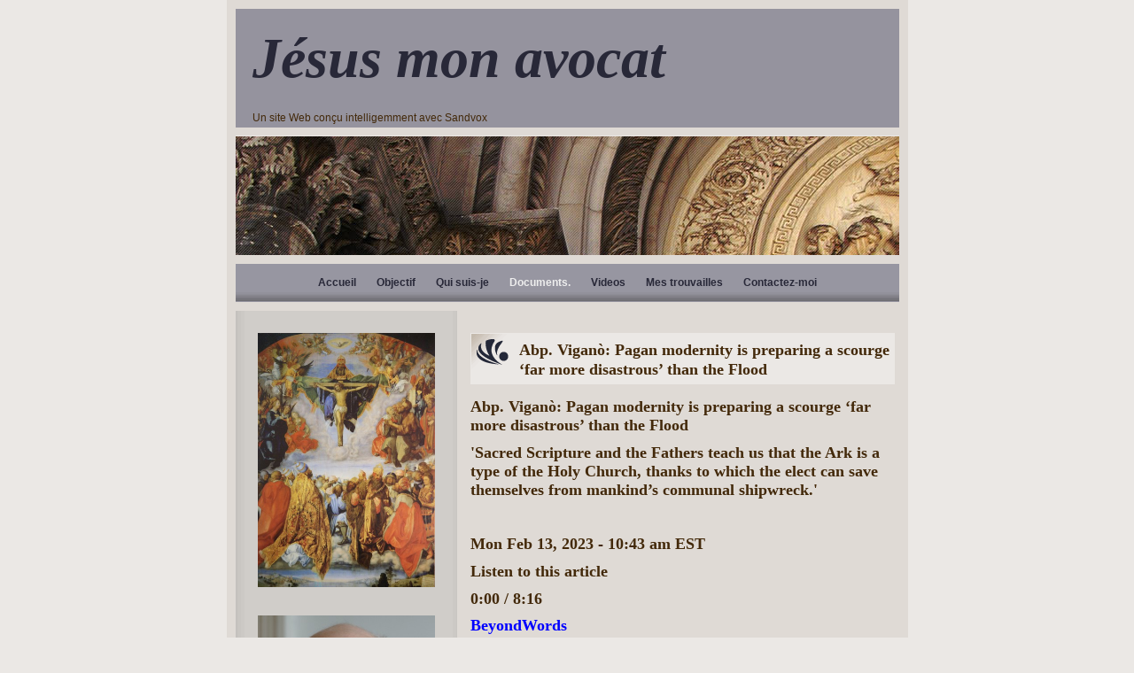

--- FILE ---
content_type: text/css
request_url: https://jesusmonavocat.org/sandvox_Cathedral/main.css
body_size: 3718
content:
@charset "UTF-8";

/*
   css Copyright © 2005-2012 Karelia Software. All rights reserved.
   css released under Creative Commons License  - http://creativecommons.org/licenses/by-sa/2.5/
   All associated graphics belong to their respective owners and are licensed separately.
*/

/* IE7 hacks */

*:first-child+html .gridItem img {
	position:relative;
	top:0px;
}

*:first-child+html .gridItem h3 {
	position:relative;
	top:0px;
}

/* Navigation arrows */
div.text-navigation { text-align:center; margin-bottom:1em;}
div.text-navigation div { display:inline; margin:0px 0.5em; }
.collection-navigation .disabled-navigation { text-indent:-5000px; }

/* 2.0 wrap compatibility. 2.0-compatible designs can further adjust these if they need */
.wide { display:block; }

.narrow.left {   /* Some designs won't respect without !important */
    float:left!important;
    clear:left!important;
}
.narrow.right {
    float:right!important;
    clear:right!important;
}

.wide.left   .graphic, img.wide.left,   .wide.left video,   .wide.left audio   { display:block; margin-left:0px; margin-right:auto; }
.wide.center .graphic, img.wide.center, .wide.center video, .wide.center audio { display:block; margin-left:auto; margin-right:auto; }
.wide.right  .graphic, img.wide.right,  .wide.right video,  .wide.right audio  { display:block; margin-left:auto; margin-right:0px; }


.ImageElement.left, .AudioElement.left { text-align:left; }
.ImageElement.center, .AudioElement.center { text-align:center; }
.ImageElement.right, .AudioElement.right { text-align:right; }

/* Captions should align themselves with the graphic */
.graphic-container.left .caption { text-align:left; }
.graphic-container.center .caption { text-align:center; }
.graphic-container.right .caption { text-align:right; }

/* Inline iframes need to display as a block to layout right */
.graphic iframe { display:block; }

/* Pagelet photo grids should be generally be auto width (some 1.x designs hardcoded an exact width) */
.pagelet .photogrid-index { width:auto; }

/* For content like amazon which forces white background. Design SHOULD set color for A tag and text color. */
.whiteBackground
{
	background-color:white;
}

.article-info
{
	margin-bottom:1em;
}

/* Firefox reduce dotted lines on links */
.photo-navigation a:focus, .replaced a:focus {overflow:hidden;}

/* Disqus correction to prevent overflow scroll bars in some designs */
#dsq-content { overflow:hidden; }
#dsq-content .dsq-auth-header { width: auto!important; }
#dsq-content .dsq-by { margin: 4px 6px 0px 0px; }
#dsq-content .dsq-by a, #dsq-content .dsq-by a:hover { border: 0px none; }
#dsq-content h3 { margin:0px; }

/* Site menus. Don't wrap the top level items, and wrap sub-menu items normaly. */
#sitemenu-content ul li span.in { white-space:nowrap;}
* html #sitemenu-content ul li span.in {white-space: normal}
*:first-child+html #sitemenu-content ul li span.in {white-space: normal}
#sitemenu-content ul ul li span.in {white-space: normal}
#sitemenu-content span.in { position: relative; }

body { word-wrap:break-word; }

/* Make sure scaled-down images look good in IE */
img { -ms-interpolation-mode: bicubic; }

.sandvox_icon_white { display:block; text-indent:-9999px; background:url(../_Resources/sandvox_icon_white.png) no-repeat; margin:auto !important; width:88px; height:31px; }

@media only screen and (-webkit-min-device-pixel-ratio: 1.5), only screen and (min--moz-device-pixel-ratio: 1.5), only screen and (min-resolution: 240dpi) { .sandvox_icon_white { background:url(../_Resources/sandvox_icon_white@2x.png) no-repeat; -moz-background-size:88px 31px; -o-background-size:88px 31px; -webkit-background-size:88px 31px; background-size:88px 31px; } }

/* 
   css Copyright © 2005-2012 Karelia Software. All rights reserved.
   css released under Creative Commons License 
        - http://creativecommons.org/licenses/by-sa/2.5/ 
   All associated graphics belong to their respective owners 
        and are licensed separately. 
*/

a img { border: none; }

/*CATHEDRAL*/

/* General styles  */

body {
	text-align: center; /*this is for IE5/PC*/
}

#page {
	text-align: left; /*this corrects the body text-align selector, strangely not working in IE5.5 though*/
}

.clear {
	clear: both;
	height: 10px;
}

#page a { text-decoration:none; }
#page a:link { color: #282838; font-weight: bold; text-decoration: none; }
#page a:visited { color: #242428; }
#page a:hover { text-decoration: underline; }

.hidden {
    display: none;
}

/* Images embedded in text. "narrow" are 200 pixels wide or smaller. */

#main img, .video object {
	padding: 10px;
	/* margin: 10px; */
	background: #ebe8e5;
}

/* handle video different for our IE/Win friends */
* html .video  {
	padding:6px; 
}
*:first-child+html .video  {
	padding:6px; 
}

#main .pagelet img, #main .pagelet .video object {
	border:none;
	margin: 0;
	padding: 0;
}

.narrow {
	display: block;
	clear: right;
    float: right;
	margin:3px 0 5px 10px;
}

img.wide {
	display: block;
	clear: both;
}
.narrow.left{
	margin:3px 10px 5px 0;
}
.narrow.right{
	margin:3px 0 5px 10px;
}

a img {
	border: 1px solid #282838;
}

#main a:hover img {
	background: #ebe8e5 url(c-bk-corner.gif) no-repeat top left;
}

/* Block Level formatting, more or less in descending order */

* {
	margin: 0;
	padding: 0;
}

p {
	margin-bottom: 0.8em;
}

h5, h6 {
	font-size: 100%;
}

body {
	background: #ebe8e5;
	font-size: 76%;
	color: #43290a;
	font-family: "lucida grande", arial, sans-serif;
}

		#page {
			position: relative;
			background: #dfdad5;
			margin: 0 auto;
			padding: 10px;
			width: 769px;
  		voice-family: "\"}\"";
  		voice-family: inherit;
	  	width: 749px;
	 	}
	html>body #page {
  		width: 749px;
		}

			#page-top {
				position: relative;
			}

				#title {
					position: relative;
					background: #95939e;
					width: 749px;
					overflow: hidden;
				}

					#title a img, #title img {
						float: right;
						border:none;
					}

					#title p {
						position: relative;
						top: 0;
						margin: 15px 15px 0 15px;
						padding: 4px;
					}

					h1 {
						position: relative;
						top: 0;
						left: 0;
						padding: 4px;
						font-size: 1.6em;
						font-family: Zapfino, "lucida grande", arial, sans-serif;
						font-weight:normal;
					}

					.has-logo #title p {
						width:500px;
					}

						h1 a {
						  text-decoration: none;
						  color: #ddd;
						  font-weight: normal!important;
						}

					#title h1 {
						margin: 15px 15px 0 15px;
					}

				#sitemenu-container {
					clear: both;
					margin-top: 9px;
					background: url(c-bk-header.jpg) center -52px no-repeat;
					padding-top: 134px;
					border-bottom: 1px solid #95939e;
					border-top: 1px solid #ebe8e5;
				}

				.home-page #sitemenu-container {
					padding-top: 265px;
					background-position: center top;
				}

					#sitemenu-content {
							background: #9796a1;
							border-top: 10px solid #dfdad5;
					}

						#sitemenu-content ul {
							background: url(c-bk-nav-bottom.gif) repeat-x bottom;
							list-style-type: none;
							padding-top: 12px;
							padding-bottom: 12px;
							padding-right:20px;
							text-align: center;
						}

						#sitemenu-content li {
							display: inline;
							padding: 3px 0;
							margin: 0 0 0 5px;
						}

							#sitemenu-content li a,
							#sitemenu-content li.currentPage span.in {
								line-height: 1.5em;
								padding-left: 15px;
								font-weight: bold;
							}

							#sitemenu-content li.currentPage span.in,
							#sitemenu-content li.currentParent > a > span.in {
								color: #eee;
							}

							#sitemenu-content a:link, #sitemenu-content a:visited {
								color: #282838;
								text-decoration: none;
							}

							#sitemenu-content a:hover, #sitemenu-content a:focus, #sitemenu-content a:active {
								background: url(c-glyph.gif) no-repeat left;
							}
							
							#sitemenu-content img {
								border: 0px none;
							}
							
							#sitemenu-content ul li ul {
								background: #9796a1;
								padding-left: 3px;
								box-shadow: 3px 2px 5px #ccc;
								-webkit-box-shadow: 3px 2px 5px #ccc;
								-moz-box-shadow: 3px 2px 5px #ccc;
							}
							
							#sitemenu-content ul li ul li span.in {
								padding: 3px 0px 3px 3px;
							}
							
							#sitemenu-content ul li ul li.currentPage span.in {
								margin-left: 18px;
								padding-left: 0px; 
							}
							
							#sitemenu-content li.currentPage li span.in {
								padding-left: 0px;
							}
							
							#sitemenu-content .rightarrowclass {
								top: 6px;
							}

			#page-content ul, #page-content ol {
				margin-top: 15px;
			}
			
			#page-content ol, #page-content dl {
				margin-bottom: 15px;
			}
			
			#page-content ul ul, #page-content ol ul, #page-content dl ul,
			#page-content ul ol, #page-content ol ol, #page-content dl ol {
				margin-top: 2px;
			}

			#page-content ol ul, #page-content ol ol, #page-content ol dl,
			#page-content dl ul, #page-content dl ol, #page-content dl dl {
				margin-bottom: 2px;
			}
		
			#page-content ul li {
				font-size: 1em;
				list-style-image: url(c-bullet.gif);
				margin: 0 0 0 28px;
				border-bottom: 1px dotted #777;
				padding: 4px 0;
			}
			/* IE Hack */
			/* Hides from IE5-mac \*/
			* html #page-content ul li {
				border-bottom: 1px solid #666;
            }
			/* End hide from IE5-mac */

			ul ul li {
				border:none!important;
			}

			ol {
				padding-left:28px;			
			}
			#page-content ol>li {
				list-style-image: none;
				margin-left: 0;
			}
			
			#page-content li h3 {
				font-size: 1em;
			}

			#page-content li:hover {
				background: #ebe8e5;
			}

            #sidebar-container {
				float: left;
				width: 260px;
				margin: 0;
				padding: 0;
				min-height: 50px; /*for newer browsers*/
			}

			/* IE Hack */
			/* Hides from IE5-mac \*/
			* html #sidebar-container {
					height: 50px; /*for IE, treats height as min-height*/
            }
			/* End hide from IE5-mac */


                #sidebar {
					background: url(c-bk-sidebar-main.gif) repeat-y;
					color: #43290a;
					padding: 25px;
					font-size: .8em;
					margin-right: 10px;
                }
                #sidebar-container:after { content: url("bk-clear.gif"); }

						.pagelet {
							width: 200px;
							overflow: hidden;
							margin-bottom: 15px;
						}

						.pagelet img {
							border:none;
						}

						#main {
							padding: 25px 0px 20px 5px;

						}

				    #main .pagelet {
				    	float: left;
				    	margin: 10px;
				    	padding: 10px;
					}
						
					#main .pagelet.bordered {
						border: 1px dotted ;
						background:transparent
					}

					#sidebar .pagelet {
						padding-bottom: 15px;
					}

					#sidebar .pagelet.bordered {
						border: 1px dotted;
					}
					
						#sidebar .pagelet.bordered p {
							padding:0px 5px;
						}

				    	.pagelet h4 {
				    		padding: 2px 4px;
				    		margin-bottom: 5px;
				    	}

				    	#sidebar .pagelet h4 {
				    		background: #ebe8e5 url(c-bk-heading-small.gif) no-repeat;
				    		min-height: 18px;
				    		padding-left: 24px;
				    		font-size: 110%;
				    	}

				body.allow-sidebar #main {
					float: left;
					width: 479px;
				}

				body.no-sidebar #main h2 {
					text-align: center;
					font-size: 1.5em;
				}

				body.allow-sidebar #main h2 {
					color: #282838;
					font-size: 1.5em;
					background: #ebe8e5 url(c-bk-heading.gif) no-repeat;
					padding: 8px 0 6px 55px;
					min-height: 35px;
					voice-family: "\"}\"";
					voice-family: inherit;
				}
				/*html>body.allow-sidebar #main h2 {
					height: 30px;
				}*/
				
					h2, h3 {
						margin-bottom: 15px;
					}

						.article {
							border-bottom: 3px solid #282838;
						}
						/*.allow-sidebar .article{
							float:left;
						}*/
							.article-info {
								clear: both;
							}
						
							.article-thumbnail {
								float:left;
								margin: 3px 10px 5px 0;
							}
							.callout{
								float:right;
							}
							
							.callout .pagelet {
								background:#dfdad5;
								clear:left;
								float:left;
								width:200px;
							}

							.blockquote-container blockquote {
								font-style: italic;
								margin: 0em 1em;
								position: relative;
							}
	
							.blockquote-container blockquote:before {
								content: '»';
								position: absolute;
								left: -1em;
								text-align: right;
							}

							.blockquote-container blockquote:after {
								content: '«';
								position: absolute;
								right: -1em;
								bottom: 0em;
							}


			#page-bottom {
					clear: both;
					background: #9796a1;
					padding: 15px 15px 15px 25px;
					background: #9796a1 url(c-bk-nav-bottom.gif) repeat-x bottom;
			}

				#page-bottom p {
					margin-bottom: 0;
				}
				

/* Other specific classes nested with an .article */

.ImageElement, .VideoElement {
	text-align: center; 
	clear: both;
}

.caption {
	margin-top:2px;
}

/* Used on Photo Grid Pages ... */
.photogrid-index {
	text-align:center;
	margin:auto;
	/*float:left;*/
}

.photogrid-index a {
	font-weight:normal !important;
}

.gridItem {
	float:left;
	position:relative;
	width:145px;
	height:205px;
 	overflow:hidden;
    padding:2px;
	margin:0 5px;
}

body.no-sidebar .gridItem {
	margin:0px 14px;
}

.gridItem h3 {
	font-size:1em;
	font-weight:normal;
	position:absolute;
	top:165px;
	width:126px;
	padding:0px 10px;
}

.gridItem img {
    border: 1px solid rgb(80, 80, 80);
    margin: auto !important; /* need !important here to override #main img */	
	padding: 9px !important; /* 1px less than usual to fit 3 images in a row */
    display:block;
    position: absolute;
    top: 0;
    bottom: 40px;
    right: 0;
    left: 0;
}

#sidebar .photogrid-index{
	width:auto;
	margin-left:30px;
	font-size:12px;
}

/* IE Hack */
/* Hides from IE5-mac \*/
* html body.no-sidebar .gridItem {
	margin:0px 11px;
}

* html .gridItem img {
	position: relative;
	padding:8px !important;
	top:5px;
}

* html .gridItem h3 {
	position: relative;
	top: 10px;
}
/* End hide from IE5-mac */


/* Used on index summary pages */

		.listing-index li h3 a {
		    text-decoration:none;
		    font-size:1em;
		    font-weight:normal;
		}

/* Individual Photo Pages */

.photo-navigation {
	position: relative;
	margin:-8px auto 8px auto;
	width: 300px;
	height: 48px;
	padding:0px;
}


.photo-navigation div {
	position: absolute;
	height: 48px;
	width: 76px;
}

.photo-navigation a { 
	display: block;  
	text-indent: -5000px; 
	height:100%; 
	width:100%;
}

	#previous-photo	{
		left:0px;
		background: url(photo-prev-inactive.png) no-repeat;
		text-indent:-10000px;
	}
	#previous-photo a {
		background: url(photo-prev.png) no-repeat;
	}
	
	#next-photo {
		right:0px;
		background: url(photo-next-inactive.png) no-repeat;
		text-indent:-10000px;
	}
	#next-photo a {
		background: url(photo-next.png) no-repeat;
	}

	#photo-list {
		left:112px;
		background: url(photo-menu-inactive.png) no-repeat;
		text-indent:-10000px;
	}	
	#photo-list a {
		background: url(photo-menu.png) no-repeat;
	}
.text-navigation #previous-photo, .text-navigation #next-photo, .text-navigation  #photo-list, .text-navigation a, .text-navigation a:hover{
	background:none!important;
	width:auto!important;
	font-weight:bold;
}
h5.index-title{ margin:5px 0;}
#sidebar ul{
	margin-top:0px;
}
/*
.article{float:left;}
.svx-placeholder{float:left; clear:both;}*/

.callout-container, .graphic-container { clear:both; }

